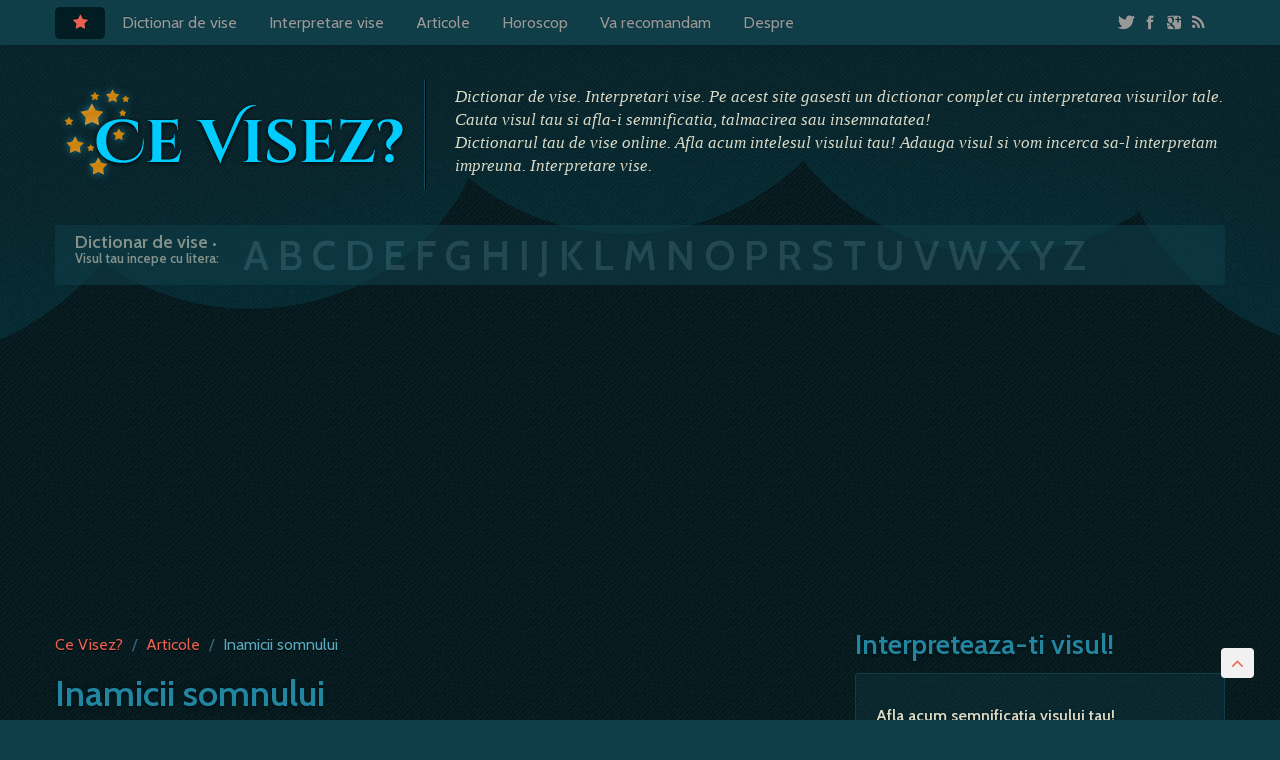

--- FILE ---
content_type: text/html; charset=UTF-8
request_url: https://www.cevisez.ro/articole/inamicii-somnului-a19.html
body_size: 7634
content:

<!DOCTYPE html>
<html lang="ro">

<head>
    <meta http-equiv="Content-Type" content="text/html; charset=utf-8">
    <meta charset="utf-8">
    <meta name="Language" content="ro">
    <meta http-equiv="Content-Style-Type" content="text/css" />
    <meta name="description" lang="ro" content="Fasolea, conopida, cafeina sau mai mult de un pahar de vin băut seara iţi
pot cauza insomnii.

Cei care. ..." />
    <meta name="keywords" lang="ro" content="Inamicii somnului, articol vis, viseaza, ce inseamna visul, vis interpretat, am visat, somnul, a dormi, somn linistit, cum sa dormi bine, cercetare, psihologie, insomnie, vise copil, cosmar copil" />
    <meta name="owner" content="cevisez.ro" />
    <meta name="Copyright" content="2008 - 2019 cevisez.ro" />
    <meta name="Rating" content="General" />
    <meta name="publisher" content="cevisez.ro" />
    <meta name="autor" content="cevisez.ro" />
    <meta name="robots" content="index,follow" />
    <meta name="revisit-after" content="2 days" />    <meta name="verify-v1" content="3WYHW/HI8whPtcnP+twWTQM5OTvdNTJrrvR3aFxrykM=" />
    <meta name="y_key" content="4758d578952d59e7">
    <meta name="msvalidate.01" content="AA4D2E6689984C628197995D62F949F2" />
    <link rel="alternate" type="application/rss+xml" href="https://www.cevisez.ro/rss.php?c=" title="RSS ~ Ce visez? Interpretare vise!">
    
    <!-- OG info for social -->
    <meta property="og:description" content="Fasolea, conopida, cafeina sau mai mult de un pahar de vin băut seara iţi
pot cauza insomnii.

Cei care. ..." />
    <meta property="og:title" content="Inamicii somnului" />
    <meta property="og:url" content="https://www.cevisez.ro/articole/inamicii-somnului-a19.html" />
    <meta property="og:about" content="Inamicii somnului" />
    <meta property="og:image" content="https://www.cevisez.ro/imgtb/phpThumb.php?src=..%2Fimages%2Fnews%2F&w=770&h=330&zc=1&sia=interpretare-vise-inamicii-somnului&hash=ea2299e86f6472eea6f642602e04888a" />
    <meta property="og:locale" content="ro_RO"/>
    <meta property="og:site_name" content="Ce Visez?"/>
    <!-- OG info for social -->

    <title>Inamicii somnului ~ Ce Visez?</title>
    <meta name="viewport" content="width=device-width, initial-scale=1.0">

<!-- Le styles -->
<!--link href="https://www.cevisez.ro/css/bootstrap3.css" rel="stylesheet">
<link href="https://www.cevisez.ro/css/theme.css" rel="stylesheet">
<link href="https://www.cevisez.ro/css/bootstrap-responsive.css" rel="stylesheet">
<link href="https://www.cevisez.ro/css/font-awesome.css" rel="stylesheet">
<link href="https://www.cevisez.ro/css/paginare.css" rel="stylesheet" -->
    <style id="cevisez-above-the-fold-css"></style>
    <link href='https://fonts.googleapis.com/css?family=Cabin:400,600|Cinzel+Decorative:700' rel='stylesheet' type='text/css'>
    <link href="https://www.cevisez.ro/css/style.min.css" rel="stylesheet">
    <!--link href="https://www.cevisez.ro/css/socialcount.css" rel="stylesheet"-->
    <!-- HTML5 shim, for IE6-8 support of HTML5 elements -->
    <!--[if lt IE 9]>
<script src="https://html5shim.googlecode.com/svn/trunk/html5.js"></script>
<![endif]-->
    <!-- Fav and touch icons -->
    <link rel="apple-touch-icon-precomposed" sizes="144x144" href="https://www.cevisez.ro/images/ico/apple-touch-icon-144-precomposed.png">
    <link rel="apple-touch-icon-precomposed" sizes="72x72" href="https://www.cevisez.ro/images/ico/apple-touch-icon-72-precomposed.png">
    <link rel="apple-touch-icon-precomposed" href="https://www.cevisez.ro/images/ico/apple-touch-icon-57-precomposed.png">
    <link rel="shortcut icon" href="https://www.cevisez.ro/images/ico/favicon.ico">
    <link href="https://plus.google.com/+cevisez" rel="publisher" />
    
    <script async src="//pagead2.googlesyndication.com/pagead/js/adsbygoogle.js"></script>
    <script>
    (adsbygoogle = window.adsbygoogle || []).push({
    google_ad_client: "pub-3669405721647175",
    enable_page_level_ads: true
    });
    </script>

</head>

<body>
  

<div class="navbar navbar-inverse navbar-fixed-top">
    <div class="navbar-inner">
      <div class="container">
        <a class="btn btn-navbar" data-toggle="collapse" data-target=".nav-collapse">
          <span class="icon-bar"></span>
          <span class="icon-bar"></span>
          <span class="icon-bar"></span>
      </a>
      <a class="brand visible-tablet visible-phone" href="https://www.cevisez.ro/" >Ce Visez?</a>
      <div class="nav-collapse collapse">

          <ul class="nav nav-pills">
            <li class="active visible-desktop"><a href="https://www.cevisez.ro/" class="icon-star" title="Home"></a></li>
            <li class="dropdown ">
             <a href="#" class="dropdown-toggle" data-toggle="dropdown">Dictionar de vise</a>
              <ul class="dropdown-menu">
                <li><a href="https://www.cevisez.ro/dictionar-de-vise-00.html">Dictionar de vise</a></li>
                <li><a href="https://www.cevisez.ro/top-vise.html">Top 100 vise</a></li>
            </ul>

            </li>
            <li><a href="https://www.cevisez.ro/vise.html" title="Visele tale">Interpretare vise</a></li>
            <li><a href="https://www.cevisez.ro/articole.html">Articole</a></li>
            <li><a href="https://www.cevisez.ro/horoscop-zilnic.html">Horoscop</a></li>
            <!--li><a href="http://cevisez.wordpress.com/">Blog</a></li-->
            <li><a href="https://www.cevisez.ro/va-recomandam.html">Va recomandam</a></li>
            <li><a href="https://www.cevisez.ro/despre.html">Despre</a></li>

        </ul>

        <ul class="nav nav-pills pull-right">
            <li class="dropdown ">
              <a href="#" class="dropdown-toggle" data-toggle="dropdown">
                <span class="icon-twitter"></span>
                <span class="icon-facebook"></span>
                <span class="icon-google-plus-sign"></span>
                <span class="icon-rss"></span>
            </a>
            <ul class="dropdown-menu">

                <li class="nav-header">Ne puteti urmari folosind:</li>
                <li><a href="http://www.facebook.com/cevisez"><span class="icon-facebook"></span> Facebook</a></li>
                <li><a href="http://plus.google.com/+cevisez"><span class="icon-google-plus-sign"></span> Google +</a></li>
                <li><a href="http://twitter.com/cevisez"><span class="icon-twitter"></span> Twitter</a></li>
                <li><a href="https://www.cevisez.ro/rss/feed-0.xml"><span class="icon-rss"></span> RSS ~ Dictionar de vise</a></li>
                <li><a href="https://www.cevisez.ro/rss2.php"><span class="icon-rss"></span> RSS ~ Vise interpretate</a></li>
            </ul>
        </li>
    </ul>
          <!--form class="navbar-form pull-right">
            <input class="span2" type="text" placeholder="Email">
            <input class="span2" type="password" placeholder="Password">
            <button type="submit" class="btn">Sign in</button>
        </form -->
    </div><!--/.nav-collapse -->
</div>
</div>
</div>



<div class="container">

    <a href="#" class="scrolltop  icon-angle-up" title="Top"></a>

<!-- Main top -->
<div class="hero-unit hero-unit-theme ">
  <div class="row hidden-phone">
    <div class="span4 ">
      <div class="logo  relative hidden-phone">
        <div class="logo-over">
          <div class="relative">
            <a href="https://www.cevisez.ro/" title="Intoarce-te la prima pagina" id="logo"><img src="https://www.cevisez.ro/images/logo-cevisez-over.png" alt="Ce Visez?" /></a>
        </div>
    </div>

    <div class="logo-normal">
      <img src="https://www.cevisez.ro/images/logo-cevisez.png" alt="Ce Visez?" />
  </div>
</div>
</div>
<div class="span8 ">
  <p class="description">Dictionar de vise. Interpretari vise. Pe acest site gasesti un dictionar complet cu interpretarea visurilor tale. Cauta visul tau si afla-i semnificatia, talmacirea sau insemnatatea! <br/>Dictionarul tau de vise online. Afla acum intelesul visului tau! Adauga visul si vom incerca sa-l interpretam impreuna. Interpretare vise.</p>
</div>
</div>

<!-- Letters -->
<div class="row">
  <div class="span12">
    <div class="letters">
      <strong class="left">Dictionar de vise <span>&bull; Visul tau incepe cu litera:</span></strong>
      <div class="left">
       <a href="https://www.cevisez.ro/dictionar-de-vise-litera-a-01.html" class="green" title="Interpreteaza visul tau care incepe cu litera A">A</a>
       
       <a href="https://www.cevisez.ro/dictionar-de-vise-litera-b-02.html" class="green" title="Interpreteaza visul tau care incepe cu litera B">B</a>
       
       <a href="https://www.cevisez.ro/dictionar-de-vise-litera-c-03.html" class="green" title="Interpreteaza visul tau care incepe cu litera C">C</a>
       
       <a href="https://www.cevisez.ro/dictionar-de-vise-litera-d-04.html" class="green" title="Interpreteaza visul tau care incepe cu litera D">D</a>
       
       <a href="https://www.cevisez.ro/dictionar-de-vise-litera-e-05.html" class="green" title="Interpreteaza visul tau care incepe cu litera E">E</a>
       
       <a href="https://www.cevisez.ro/dictionar-de-vise-litera-f-06.html" class="green" title="Interpreteaza visul tau care incepe cu litera F">F</a>
       
       <a href="https://www.cevisez.ro/dictionar-de-vise-litera-g-07.html" class="green" title="Interpreteaza visul tau care incepe cu litera G">G</a>
       
       <a href="https://www.cevisez.ro/dictionar-de-vise-litera-h-08.html" class="green" title="Interpreteaza visul tau care incepe cu litera H">H</a>
       
       <a href="https://www.cevisez.ro/dictionar-de-vise-litera-i-09.html" class="green" title="Interpreteaza visul tau care incepe cu litera I">I</a>
       
       <a href="https://www.cevisez.ro/dictionar-de-vise-litera-j-010.html" class="green" title="Interpreteaza visul tau care incepe cu litera J">J</a>
       
       <a href="https://www.cevisez.ro/dictionar-de-vise-litera-k-011.html" class="green" title="Interpreteaza visul tau care incepe cu litera K">K</a>
       
       <a href="https://www.cevisez.ro/dictionar-de-vise-litera-l-012.html" class="green" title="Interpreteaza visul tau care incepe cu litera L">L</a>
       
       <a href="https://www.cevisez.ro/dictionar-de-vise-litera-m-013.html" class="green" title="Interpreteaza visul tau care incepe cu litera M">M</a>
       
       <a href="https://www.cevisez.ro/dictionar-de-vise-litera-n-014.html" class="green" title="Interpreteaza visul tau care incepe cu litera N">N</a>
       
       <a href="https://www.cevisez.ro/dictionar-de-vise-litera-o-015.html" class="green" title="Interpreteaza visul tau care incepe cu litera O">O</a>
       
       <a href="https://www.cevisez.ro/dictionar-de-vise-litera-p-016.html" class="green" title="Interpreteaza visul tau care incepe cu litera P">P</a>
       
       <a href="https://www.cevisez.ro/dictionar-de-vise-litera-r-017.html" class="green" title="Interpreteaza visul tau care incepe cu litera R">R</a>
       
       <a href="https://www.cevisez.ro/dictionar-de-vise-litera-s-018.html" class="green" title="Interpreteaza visul tau care incepe cu litera S">S</a>
       
       <a href="https://www.cevisez.ro/dictionar-de-vise-litera-t-019.html" class="green" title="Interpreteaza visul tau care incepe cu litera T">T</a>
       
       <a href="https://www.cevisez.ro/dictionar-de-vise-litera-u-020.html" class="green" title="Interpreteaza visul tau care incepe cu litera U">U</a>
       
       <a href="https://www.cevisez.ro/dictionar-de-vise-litera-v-021.html" class="green" title="Interpreteaza visul tau care incepe cu litera V">V</a>
       
       <a href="https://www.cevisez.ro/dictionar-de-vise-litera-w-023.html" class="green" title="Interpreteaza visul tau care incepe cu litera W">W</a>
       
       <a href="https://www.cevisez.ro/dictionar-de-vise-litera-x-025.html" class="green" title="Interpreteaza visul tau care incepe cu litera X">X</a>
       
       <a href="https://www.cevisez.ro/dictionar-de-vise-litera-y-022.html" class="green" title="Interpreteaza visul tau care incepe cu litera Y">Y</a>
       
       <a href="https://www.cevisez.ro/dictionar-de-vise-litera-z-024.html" class="green" title="Interpreteaza visul tau care incepe cu litera Z">Z</a>
       <div class="clearfix"></div>
     </div>
     <div class="clearfix"></div>
   </div>

 </div>
</div>
</div>

 <!--Tob banner -->
<div align="center" class="banner-top">  <!-- add space --> 
 <script async src="https://pagead2.googlesyndication.com/pagead/js/adsbygoogle.js"></script>
<!-- CeVisez [new] - Top Section (responsive) 2 -->
<ins class="adsbygoogle"
     style="display:block"
     data-ad-client="ca-pub-3669405721647175"
     data-ad-slot="1165160727"
     data-ad-format="auto"
     data-full-width-responsive="true"></ins>
<script>
     (adsbygoogle = window.adsbygoogle || []).push({});
</script>
</div>


<div class="row">
  <div class="span8">

    <ul class="breadcrumb">
      <li><a href="https://www.cevisez.ro/">Ce Visez?</a> <span class="divider">/</span></li>
      <li><a href="https://www.cevisez.ro/articole.html">Articole</a> <span class="divider">/</span></li>
      <li class="active">Inamicii somnului</li>
    </ul>


    <h1>Inamicii somnului<br /><span>16-04-2008</span></h1>    <p> 
      <div style="margin-left:0px; padding:10px 20px 10px 0; float:left">
				<script type="text/javascript">/* <![CDATA[ */
				google_ad_client = "pub-3669405721647175";
				/* 250x250, created 3/26/08 */
				google_ad_slot = "2325096683";
				google_ad_width = 250;
				google_ad_height = 250;
				/* ]]> */
				</script>
				<script type="text/javascript" src="http://pagead2.googlesyndication.com/pagead/show_ads.js"></script> </div>
      <p><strong>Fasolea, conopida, cafeina sau mai mult de un pahar de vin băut seara iţi pot cauza insomnii.</strong><br /><br /><span class="TEXT_article"><span>C<span>ei care dorm şase-opt ore </span><span>pe
noapte au pielea mai frumoasă, mintea mai ascuţită şi pot trăi cu trei
ani mai mult, susţine Elizabeth Somer, autoarea cărţii &bdquo;The
Food&amp;Mood Cookbook&ldquo;. Pentru a avea un somn bun, medicii te
sfătuiesc să nu mănanci mult inainte de culcare, să nu bei mult alcool
şi să nu consumi alimente picante dacă ai probleme cu stomacul. <br /> </span></span><span><strong><br /> Cină consistentă.</strong> </span></span></p>
<p><span class="TEXT_article"><span><span>Dacă mănanci </span><span>mult
inainte să dormi, sistemului digestiv ii va trebui mai mult timp ca să
digere alimentele, ceea ce te va impiedica să te odihneşti bine. &bdquo;Cel
mai bine este să mănanci cu două-trei ore inainte de a te culca&ldquo;, iţi
recomandă Doru Cristian Gavrilă, medic internist la Policlinica Nr. 2
din Brăila. Seara, ar fi bine să eviţi carnea şi să consumi legume
coapte sau fierte. Cei care nu au probleme gastrice pot consuma şi un
pahar cu lapte. <br /> </span></span><span><strong><br /> Alimentele picante.</strong> <span></span></span></span></p>
<p><span class="TEXT_article"><span><span>Usturoiul sau </span><span>ardeiul roşu pot cauza arsuri la stomac.<br /> <br /> &bdquo;Pot avea de suferit cei care au gastrită, ulcer sau infecţii cu
Helicobacter pylori. Aceştia pot incerca insă o combinaţie a
alimentelor picante cu iaurt sau branză proaspătă de vaci, dar trebuie
să evite laptele, deoarece poate cauza arsuri&ldquo;, explică Doru Cristian
Gavrilă. <br /> </span></span><span><strong><br /> Mancarea care te balonează.</strong> <span></span></span></span></p>
<p><span class="TEXT_article"><span><span>Consumă </span><span>alimentele
care te balonează precum fasolea, conopida sau broccoli in timpul
zilei. &bdquo;Intestinele şi stomacul se destind. Intestinele vor apăsa pe
diafragmă, iar respiraţia va avea de suferit&ldquo;, explică medicul. <br /> </span></span><span><strong><br /> Prea mult alcool.</strong> <span></span></span></span></p>
<p><span class="TEXT_article"><span><span>Alcoolul te poate </span><span>moleşi la inceput, dar mai tarziu iţi poate tulbura somnul, dacă il consumi cu două ore inainte de a dormi. <br /> <br /> &bdquo;Un pahar de vin poate fi benefic, dar ce trece peste această cantitate
poate cauza palpitaţii, tremurături, stări de nelinişte&ldquo;, spune
specialistul. <br /> </span></span><span><strong><br /> Cafeaua.</strong> </span></span></p>
<p><span class="TEXT_article"><span><span>Cafeina poate rămane in </span><span>organismul
tău timp de 12 ore. Dacă ai băut cafea, nu mai consuma ciocolată,
băuturi de tip cola sau altele care conţin cafeină. Dacă tot nu poţi să
adormi, nu mai consuma deloc cofeină timp de două săptămani, iar dacă
somnul ţi se imbunătăţeşte inseamnă că trebuie să renunţi definitiv la
ea.</span></span></span></p>
<p>&nbsp;</p>
<p>Sursa: Evenimentul Zilei</p>
    </p>


    <br>
    <!--div class="banner-article" align="center"><img src="http://dummyimage.com/336x280/174c5b/366774"></div-->
    <br>


      <!-- Example row of columns -->
<div class="row-fluid">
  <h2>Articole recomandate</h2>
  <ul class="thumbnails">

    <li class="span4">
      <div class="thumbnail articol">
        <a href="https://www.cevisez.ro/articole/visele-a5.html" title="Visele" class="thumbnail"><img src=/imgtb/phpThumb.php?src=..%2Fimages%2Fnews%2Farticol-5-1.jpg&amp;w=260&amp;h=150&amp;zc=1&amp;sia=interpretare-vise-visele&amp;hash=cd2c9a8b8f0993b19a324242968d0af7 alt="visele" /></a>
        <div class="caption">
          <h3><a href="https://www.cevisez.ro/articole/visele-a5.html">Visele</a></h3>
          <p>Fasolea, conopida, cafeina sau mai mult de un pahar de vin băut seara iţi
pot cauza insomnii.

Cei care dorm şase-opt ore pe noapte au pielea mai frumoasă, mintea mai
ascuţită şi pot &hellip; </p>
          
          <div class="pull-right data"><i class="icon-calendar"></i> 27-03-2008</div>
          
        </div>
      </div>
    </li>
    
    <li class="span4">
      <div class="thumbnail articol">
        <a href="https://www.cevisez.ro/articole/inamicii-somnului-a19.html" title="Visul tau" class="thumbnail"><img src=/imgtb/phpThumb.php?src=..%2Fimages%2Fimages%2Fce-visez-default.jpg&amp;w=260&amp;h=150&amp;zc=1&amp;sia=interpretare-vise-visul-tau&amp;hash=1830809fe5f621fe3610d2cd8fdc865c alt="visul-tau" /></a>
        <div class="caption">
          <h3><a href="https://www.cevisez.ro/articole/visul-tau-a16.html">Visul tau</a></h3>
          <p>Fasolea, conopida, cafeina sau mai mult de un pahar de vin băut seara iţi
pot cauza insomnii.

Cei care dorm şase-opt ore pe noapte au pielea mai frumoasă, mintea mai
ascuţită şi pot &hellip; </p>
          
          <div class="pull-right data"><i class="icon-calendar"></i> 07-04-2008</div>
          
        </div>
      </div>
    </li>
    
    <li class="span4">
      <div class="thumbnail articol">
        <a href="https://www.cevisez.ro/articole/creierul-se--a39.html" title="Creierul se " class="thumbnail"><img src=/imgtb/phpThumb.php?src=..%2Fimages%2Fnews%2Farticol-39-1.jpg&amp;w=260&amp;h=150&amp;zc=1&amp;sia=interpretare-vise-creierul-se-&amp;hash=11aa79b8cade0c57c611a1fb00de1f76 alt="creierul-se-" /></a>
        <div class="caption">
          <h3><a href="https://www.cevisez.ro/articole/creierul-se--a39.html">Creierul se</a></h3>
          <p>Fasolea, conopida, cafeina sau mai mult de un pahar de vin băut seara iţi
pot cauza insomnii.

Cei care dorm şase-opt ore pe noapte au pielea mai frumoasă, mintea mai
ascuţită şi pot &hellip; </p>
          
          <div class="pull-right data"><i class="icon-calendar"></i> 12-07-2008</div>
          
        </div>
      </div>
    </li>
    
  </ul>
</div>



  </div>





  <div class="span4">
  <h2>Interpreteaza-ti visul!</h2>
  <div class="special-box well">
    <h4>Afla acum semnificatia visului tau!</h4>

    <p class="hidden-tablet">Descrie visul din noaptea trecuta sau oricare vis pe care doresti sa-l interpretezi si haide sa incercam sa-l interpretam impreuna. Astfel fiecare poate sa isi dea cu parerea si cu siguranta vom gasi o interpretare cat mai apropiata de adevar.</p>

    <p><a class="btn btn-primary btn-large" href="https://www.cevisez.ro/add-vis.html"><i class="icon-star"></i> &nbsp;Adauga visul tau!</a></p>
  </div>

  <div class="sidebarx">
    <div>
      <h2>Reclama</h2>
      <p class="banner-right">
          <script async src="//pagead2.googlesyndication.com/pagead/js/adsbygoogle.js"></script>
          <!-- CeVisez [new] - Right Section (responsive) 2 -->
          <ins class="adsbygoogle"
               style="display:block"
               data-ad-client="ca-pub-3669405721647175"
               data-ad-slot="7351295129"
               data-ad-format="auto"></ins>
          <script>
          (adsbygoogle = window.adsbygoogle || []).push({});
          </script>

      </p>
    </div>
    <div class="fbcontainer">
      <iframe src="//www.facebook.com/plugins/like.php?href=http%3A%2F%2Fwww.facebook.com%2Fcevisez&amp;send=false&amp;layout=standard&amp;show_faces=true&amp;font=verdana&amp;colorscheme=dark&amp;action=like&amp;height=80&amp;width:700&amp;appId=115362601889780" scrolling="no" frameborder="0" style="border:none;  height:80px; width: 700px; margin-top:5px" allowTransparency="true"></iframe>
    </div>

    <h2>Parteneri</h2>
    <ul class="thumbnails">
    
      <li class="span2">
         <a href="http://www.aidraci.ro" target="_blank" class="thumbnail">
                    <img src="http://www.aidraci.ro/promo/aidraci125x125.jpg" alt="Ai Dracu">
                </a>
 
      </li>
        <li class="span2">
        
      </li>


    </ul>
  </div>
</div>
</div>

 
</div>

<footer>
	<div class=" container">
		<div class="row">
			<div class="span2">
				<h4> Menu</h4>
				<ul class="unstyled">
					<li><a href="https://www.cevisez.ro/">Prima pagina</a></li>
					<li><a href="https://www.cevisez.ro/dictionar-de-vise-00.html">Dictionar de vise</a></li>
					<li><a href="https://www.cevisez.ro/vise.html">Interpretare vise</a></li>
					<li><a href="https://www.cevisez.ro/horoscop-zilnic.html">Horoscop</a></li>
					<li><a href="http://cevisez.wordpress.com/">Blog</a></li>
					<li><a href="https://www.cevisez.ro/va-recomandam.html">Va recomandam</a></li>
					<li><a href="https://www.cevisez.ro/despre.html">Despre Ce Visez?</a></li>
					<li><a href="https://www.cevisez.ro/termeni-si-conditii.html">Termeni si conditii</a></li>
					<li>
						<script type="text/javascript" language="javascript">
					<!--
					// Email obfuscator script 2.1 by Tim Williams, University of Arizona
					// Random encryption key feature by Andrew Moulden, Site Engineering Ltd
					// This code is freeware provided these four comment lines remain intact
					// A wizard to generate this code is at http://www.jottings.com/obfuscator/
					{ coded = "jGEHDjH@j1M8g1s.6G"
					key = "V4HU5MEKo9Aze3R7XQxlTkLuifGO2s10CJwcWPbraS8qhYtgNvnFZjpyI6DmBd"
					shift=coded.length
					link=""
					for (i=0; i<coded.length; i++) {
						if (key.indexOf(coded.charAt(i))==-1) {
							ltr = coded.charAt(i)
							link += (ltr)
						}
						else {
							ltr = (key.indexOf(coded.charAt(i))-shift+key.length) % key.length
							link += (key.charAt(ltr))
						}
					}
					document.write("<a href='mailto:"+link+"'>Contact</a>")
					}
					//-->
					</script><noscript>Sorry, you need Javascript on to email me.</noscript></li>
				</ul>
			</div>


			<!--div class="span2">
				<h4>Prieteni</h4>
				<ul class="unstyled">
					<li> <a title="Da tonul" href="http://www.datonul.ro">Da Tonul</a> </li>
					<li> <a title="Jobee.ro Joburi sub lupa" rel="nofollow" href="http://www.jobee.ro">Despre firme. Jobee.ro</a> </li>
				</ul>
			</div-->




			<div class="span5">
				<h4>Articole</h4>
				<ul class="unstyled">
					<li> <a href="https://www.cevisez.ro/articole/interpretarea-viselor-cu-bebelusi-a128.html">Interpretarea viselor cu bebelusi</a> </li>
					
					<li> <a href="https://www.cevisez.ro/articole/cum-sa-adormi-rapid!-4-pasi-spre-un-somn-bun-si-rapid-a86.html">Cum sa adormi rapid! 4 pasi spre un somn bun si rapid</a> </li>
					
					<li> <a href="https://www.cevisez.ro/articole/noua-lucruri-interesante-despre-vise-a92.html">Noua lucruri interesante despre vise</a> </li>
					
					<li> <a href="https://www.cevisez.ro/articole/sforaitul-benefic-sanatatii--a54.html">Sforaitul, benefic sanatatii</a> </li>
					
					<li> <a href="https://www.cevisez.ro/articole/somnul-exagerat-semnul-schimbarii-de-ritm-a43.html">Somnul exagerat, semnul schimbării de ritm</a> </li>
					
					<li> <a href="https://www.cevisez.ro/articole/interpretarea-viselor-care-au-legatura-cu-locul-de-munca-a125.html">Interpretarea viselor care au legatura cu locul de munca</a> </li>
					
					<li> <a href="https://www.cevisez.ro/articole/enigmele-somnului-a11.html">Enigmele somnului</a> </li>
					
					<li> <a href="https://www.cevisez.ro/articole/-de-cate-ore-de-somn-avem-nevoie-a33.html">De cate ore de somn avem nevoie?</a> </li>


				</ul>
			</div>

			<a name="xx"></a>
			<div class="span5">


				<h4>Ce Visez? pe retele de socializare</h4>
				<p class="social">
					<a href="https://www.facebook.com/cevisez"><span class="icon-facebook icon-3x"></span></a>&nbsp;&nbsp;&nbsp;&nbsp;
					<a href="https://twitter.com/cevisez"><span class="icon-twitter icon-3x"></span></a> &nbsp;&nbsp;&nbsp;&nbsp;
					<a href="https://plus.google.com/101224492214667143624"><span class="icon-google-plus-sign icon-3x"></span></a>&nbsp;&nbsp;&nbsp;&nbsp;
				</p>
				<div class="fbcontainer">
					<iframe src="//www.facebook.com/plugins/like.php?href=http%3A%2F%2Fwww.facebook.com%2Fcevisez&amp;send=false&amp;layout=standard&amp;width=700&amp;show_faces=true&amp;font=verdana&amp;colorscheme=dark&amp;action=like&amp;height=80&amp;appId=115362601889780" scrolling="no" frameborder="0" style="border:none; overflow:hidden; width:700px; height:80px; margin-top:5px" allowTransparency="true"></iframe>
				</div>

				<h4>Cauta in site</h4>
				<form class="form-search" action="https://www.cevisez.ro/cautare.php" id="searchbox_004096155680064088600:ql_tz0mrapm">
					<input type="hidden" name="cx" value="004096155680064088600:ql_tz0mrapm">
					<input type="hidden" name="cof" value="FORID:11">
					<div class="input-append">
						<input class="span4  search-query" id="appendedInputButton" type="text" name="q"  placeholder="Cauta visul tau pe cevisez.ro">
						<button class="btn" type="submit" name="sa">Cauta</button>
					</div>
					<input name="siteurl" type="hidden" value="www.cevisez.ro/">
					<input name="ref" type="hidden" value=""><input name="ss" type="hidden" value="">
				</form>

				<p>&copy; copyright 2008 - 2026 ~ www.cevisez.ro.
				</p>

</div>


</div>

</div>
</footer>

<!-- Le javascript -->
<script data-ad-client="ca-pub-3669405721647175" async src="https://pagead2.googlesyndication.com/pagead/js/adsbygoogle.js"></script>
 <!--script src="http://ajax.googleapis.com/ajax/libs/jquery/1.8.3/jquery.min.js"></script>
 <script src="https://www.cevisez.ro/js/bootstrap.min.js"></script>
 <script src="https://www.cevisez.ro/js/scripts.js"></script-->
  

  <script src="https://www.cevisez.ro/js/build/production.min.js"></script>

  <script>
  (function(i,s,o,g,r,a,m){i['GoogleAnalyticsObject']=r;i[r]=i[r]||function(){
      (i[r].q=i[r].q||[]).push(arguments)},i[r].l=1*new Date();a=s.createElement(o),
      m=s.getElementsByTagName(o)[0];a.async=1;a.src=g;m.parentNode.insertBefore(a,m)
  })(window,document,'script','//www.google-analytics.com/analytics.js','ga');
  ga('create', 'UA-374797-18', 'auto');
  ga('require', 'GTM-T6MXCDF');
  ga('send', 'pageview');
  </script>

</body>
  </html> 


--- FILE ---
content_type: text/html; charset=utf-8
request_url: https://www.google.com/recaptcha/api2/aframe
body_size: 265
content:
<!DOCTYPE HTML><html><head><meta http-equiv="content-type" content="text/html; charset=UTF-8"></head><body><script nonce="EnP1lwsiflF-06IIAYdV_A">/** Anti-fraud and anti-abuse applications only. See google.com/recaptcha */ try{var clients={'sodar':'https://pagead2.googlesyndication.com/pagead/sodar?'};window.addEventListener("message",function(a){try{if(a.source===window.parent){var b=JSON.parse(a.data);var c=clients[b['id']];if(c){var d=document.createElement('img');d.src=c+b['params']+'&rc='+(localStorage.getItem("rc::a")?sessionStorage.getItem("rc::b"):"");window.document.body.appendChild(d);sessionStorage.setItem("rc::e",parseInt(sessionStorage.getItem("rc::e")||0)+1);localStorage.setItem("rc::h",'1769768179374');}}}catch(b){}});window.parent.postMessage("_grecaptcha_ready", "*");}catch(b){}</script></body></html>